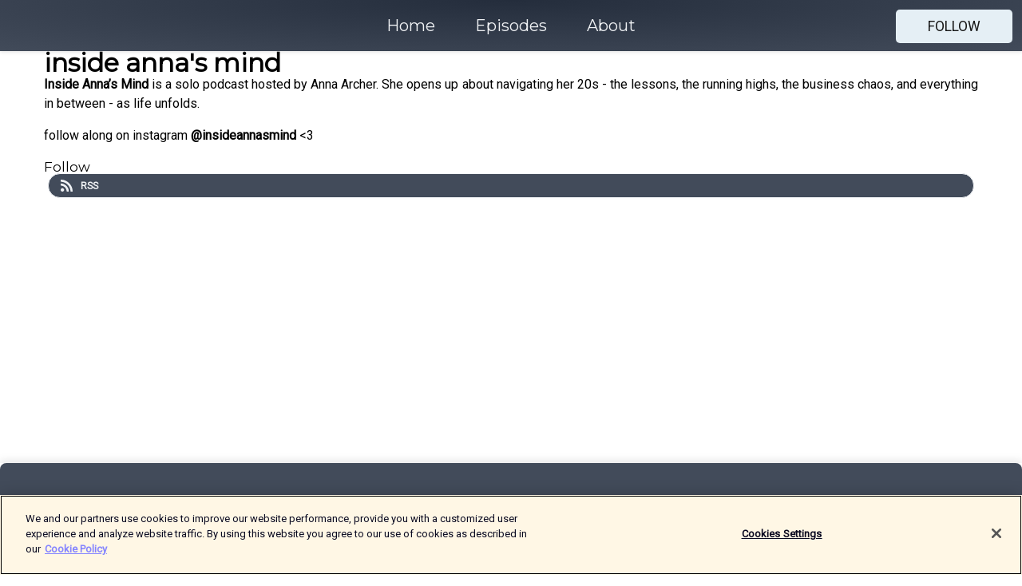

--- FILE ---
content_type: text/html; charset=utf-8
request_url: https://shows.acast.com/insideannasmind/about
body_size: 8634
content:
<!DOCTYPE html><html><head><meta charSet="utf-8"/><meta name="viewport" content="width=device-width"/><meta name="theme-color" content="#424b5a"/><link rel="icon" type="image/png" href="https://open-images.acast.com/shows/627131ce7e2c6d00128dead7/1760405926972-18f42f7e-6a77-4d56-96fc-a3cb3f0005c1.jpeg?height=32"/><link rel="stylesheet" data-href="https://fonts.googleapis.com/css?family=Roboto|Montserrat" data-optimized-fonts="true"/><link type="application/rss+xml" rel="alternate" title="inside anna&#x27;s mind " href="https://feeds.acast.com/public/shows/insideannasmind"/><title>inside anna&#x27;s mind <!-- --> - 
      Hosted by Anna Archer</title><meta name="description" content="Listen to episodes and learn more about inside anna&#x27;s mind . Inside Anna’s Mind is a solo podcast hosted by Anna Archer. She opens up about navigating her 20s - the lessons, the running highs, the business chaos, and everything in between - as life unfolds.follow along on instagram @insideannasmind &amp;lt;3"/><meta name="keywords" content="inside anna&#x27;s mind ,Anna Archer,mental health ,advice ,anxiety ,relationships ,Influencer,wellness,health ,self development ,social media ,therapy,mindset,lifestyle,self-help,personal stories,Health &amp; Fitness, Education|Self-Improvement,podcasts,podcast,pod,itunes,Acast"/><meta property="fb:app_id" content="1835552990005756"/><meta property="og:type" content="website"/><meta property="og:title" content="inside anna&#x27;s mind "/><meta property="og:description" content=""/><meta property="og:image" content="https://open-images.acast.com/shows/627131ce7e2c6d00128dead7/1760405926972-18f42f7e-6a77-4d56-96fc-a3cb3f0005c1.jpeg?height=315"/><meta property="og:image:width" content="315"/><meta property="og:image:height" content="315"/><meta property="og:url" content="https://shows.acast.com/insideannasmind/"/><meta property="twitter:card" content="summary_large_image"/><meta property="twitter:site" content="@acast"/><meta property="twitter:title" content="inside anna&#x27;s mind "/><meta property="twitter:description" content=""/><meta property="twitter:image" content="https://open-images.acast.com/shows/627131ce7e2c6d00128dead7/1760405926972-18f42f7e-6a77-4d56-96fc-a3cb3f0005c1.jpeg?height=500"/><link rel="apple-touch-icon" href="https://open-images.acast.com/shows/627131ce7e2c6d00128dead7/1760405926972-18f42f7e-6a77-4d56-96fc-a3cb3f0005c1.jpeg?height=60"/><link rel="apple-touch-icon" sizes="76x76" href="https://open-images.acast.com/shows/627131ce7e2c6d00128dead7/1760405926972-18f42f7e-6a77-4d56-96fc-a3cb3f0005c1.jpeg?height=72"/><link rel="apple-touch-icon" sizes="120x120" href="https://open-images.acast.com/shows/627131ce7e2c6d00128dead7/1760405926972-18f42f7e-6a77-4d56-96fc-a3cb3f0005c1.jpeg?height=120"/><link rel="apple-touch-icon" sizes="152x152" href="https://open-images.acast.com/shows/627131ce7e2c6d00128dead7/1760405926972-18f42f7e-6a77-4d56-96fc-a3cb3f0005c1.jpeg?height=152"/><link rel="canonical" href="https://shows.acast.com/insideannasmind"/><link rel="alternate" type="application/json+oembed" href="https://shows.acast.com/api/oembed/627131ce7e2c6d00128dead7"/><meta name="next-head-count" content="28"/><script type="text/javascript">
            (function (w, d, s, l, i) {
            w[l] = w[l] || []; w[l].push({
              'gtm.start':
                new Date().getTime(), event: 'gtm.js'
            }); var f = d.getElementsByTagName(s)[0],
              j = d.createElement(s), dl = l != 'dataLayer' ? '&l=' + l : ''; j.async = true; j.src =
                'https://www.googletagmanager.com/gtm.js?id=' + i + dl; f.parentNode.insertBefore(j, f);
          })(window, document, 'script', 'dataLayer', 'GTM-TN7LJVGR');</script><script type="text/javascript" src="https://cdn.cookielaw.org/consent/95cc7393-f677-4c0d-a249-abbd2bbe4231/OtAutoBlock.js"></script><script src="https://cdn.cookielaw.org/scripttemplates/otSDKStub.js" data-document-language="true" type="text/javascript" data-domain-script="95cc7393-f677-4c0d-a249-abbd2bbe4231"></script><script>function OptanonWrapper() { }</script><link rel="preload" href="/_next/static/css/21a6880349adffd5.css" as="style"/><link rel="stylesheet" href="/_next/static/css/21a6880349adffd5.css" data-n-g=""/><noscript data-n-css=""></noscript><script defer="" nomodule="" src="/_next/static/chunks/polyfills-c67a75d1b6f99dc8.js"></script><script src="/_next/static/chunks/webpack-df327beb42713f18.js" defer=""></script><script src="/_next/static/chunks/framework-0c7baedefba6b077.js" defer=""></script><script src="/_next/static/chunks/main-4e36df1213707c60.js" defer=""></script><script src="/_next/static/chunks/pages/_app-5705366bc2612c9e.js" defer=""></script><script src="/_next/static/chunks/35-1b25cf458d3e2e12.js" defer=""></script><script src="/_next/static/chunks/pages/%5BshowId%5D/about-22b8d317f53a0c93.js" defer=""></script><script src="/_next/static/IAEo1PJG76N2s-ezzkHD6/_buildManifest.js" defer=""></script><script src="/_next/static/IAEo1PJG76N2s-ezzkHD6/_ssgManifest.js" defer=""></script><style data-styled="" data-styled-version="5.3.11">.fAIITM{font-size:2rem;line-height:2rem;}/*!sc*/
data-styled.g2[id="Typography__H1-fsVRJa"]{content:"fAIITM,"}/*!sc*/
.idhiFy{font-size:1.05rem;line-height:1.05rem;}/*!sc*/
data-styled.g5[id="Typography__H4-fQhpZD"]{content:"idhiFy,"}/*!sc*/
.jsuaZQ{font-size:1rem;}/*!sc*/
data-styled.g6[id="Typography__Body-glXwcD"]{content:"jsuaZQ,"}/*!sc*/
.cvUJXK.cvUJXK{font-size:1.1em;min-height:40px;min-width:146px;padding:8px 16px;overflow:hidden;display:-webkit-box;display:-webkit-flex;display:-ms-flexbox;display:flex;-webkit-text-decoration:none;text-decoration:none;-webkit-box-pack:center;-webkit-justify-content:center;-ms-flex-pack:center;justify-content:center;-webkit-transition:background-color 0.5s;transition:background-color 0.5s;border:none;}/*!sc*/
.cvUJXK.cvUJXK:hover{cursor:pointer;color:#161616;background-color:#c7d1d7;border:none;}/*!sc*/
.cvUJXK.cvUJXK:active{outline:0 !important;}/*!sc*/
.cvUJXK.cvUJXK:focus{outline:0 !important;}/*!sc*/
data-styled.g14[id="Buttons__StyledButton-evkogA"]{content:"cvUJXK,"}/*!sc*/
.bTZZBG{-webkit-align-self:center;-ms-flex-item-align:center;align-self:center;margin:0 5px;}/*!sc*/
data-styled.g15[id="Buttons__Wrapper-fDfwDG"]{content:"bTZZBG,"}/*!sc*/
.fCQIbZ{color:#161616;background-color:#e5eff5;border-radius:5px;}/*!sc*/
.fCQIbZ:focus{border-color:#161616;color:#161616;background-color:#e5eff5;border-radius:5px;}/*!sc*/
data-styled.g17[id="Buttons__ButtonBase-deOWHa"]{content:"fCQIbZ,"}/*!sc*/
.jucQmV.jucQmV{text-transform:uppercase;}/*!sc*/
data-styled.g18[id="SubscribeButton__FollowButton-kYSCrx"]{content:"jucQmV,"}/*!sc*/
.esfzLv{position:absolute;right:12px;top:12px;}/*!sc*/
data-styled.g19[id="Drawer__SubscribeWrapper-fdZssw"]{content:"esfzLv,"}/*!sc*/
.KLHJT{width:50px;height:50px;position:fixed;left:5px;top:5px;cursor:pointer;background:#e5eff5;border-radius:5px;}/*!sc*/
.KLHJT span,.KLHJT:before,.KLHJT:after{height:2px;border-radius:2px;width:40%;position:absolute;left:50%;margin-left:-25%;background:#161616;}/*!sc*/
.KLHJT span{top:50%;margin-top:-1px;text-indent:-9999px;}/*!sc*/
.KLHJT:before,.KLHJT:after{content:'';-webkit-transition:all 0.3s ease;-webkit-transition:all 0.3s ease;transition:all 0.3s ease;}/*!sc*/
.KLHJT:before{top:30%;width:30%;}/*!sc*/
.KLHJT:after{bottom:30%;width:50%;}/*!sc*/
.KLHJT span.active{display:none;}/*!sc*/
.KLHJT.active:before{-webkit-transform:rotate(135deg);-webkit-transform:rotate(135deg);-ms-transform:rotate(135deg);transform:rotate(135deg);top:45%;width:50%;}/*!sc*/
.KLHJT.active:after{-webkit-transform:rotate(-135deg);-webkit-transform:rotate(-135deg);-ms-transform:rotate(-135deg);transform:rotate(-135deg);top:45%;width:50%;}/*!sc*/
data-styled.g20[id="Drawer__Hamburger-jihBTa"]{content:"KLHJT,"}/*!sc*/
.cFMpeB .ant-drawer-header{border-bottom:0px;}/*!sc*/
.cFMpeB .ant-list-item-content-single{-webkit-box-pack:center;-webkit-justify-content:center;-ms-flex-pack:center;justify-content:center;}/*!sc*/
data-styled.g22[id="Drawer__FullDrawer-cIjuH"]{content:"cFMpeB,"}/*!sc*/
.jFRRVh{z-index:1001;display:-webkit-box;display:-webkit-flex;display:-ms-flexbox;display:flex;-webkit-box-pack:center;-webkit-justify-content:center;-ms-flex-pack:center;justify-content:center;-webkit-align-items:center;-webkit-box-align:center;-ms-flex-align:center;align-items:center;background:#424b5a;color:#F0F2F5;min-height:64px;box-shadow:0 1px 5px 0 rgba(0,0,0,0.12);background-image:radial-gradient( ellipse at top,#242d3c,#424b5a );}/*!sc*/
data-styled.g27[id="Header__TopBarElement-jCfqCz"]{content:"jFRRVh,"}/*!sc*/
.kkFmye{width:100%;position:fixed;top:0px;left:0px;right:0px;background:transparent;margin:0px;padding:0;z-index:1001;}/*!sc*/
data-styled.g30[id="Header-fhmhdH"]{content:"kkFmye,"}/*!sc*/
.cAXslU{-webkit-align-items:center;-webkit-box-align:center;-ms-flex-align:center;align-items:center;display:-webkit-box;display:-webkit-flex;display:-ms-flexbox;display:flex;-webkit-box-pack:center;-webkit-justify-content:center;-ms-flex-pack:center;justify-content:center;text-align:center;font-size:12px;line-height:12px;font-weight:bold;text-transform:uppercase;margin:5px;}/*!sc*/
data-styled.g31[id="Subscribe__IconName-joHuOw"]{content:"cAXslU,"}/*!sc*/
.fmvySL{margin:5px 10px 5px 5px;}/*!sc*/
data-styled.g32[id="Subscribe__ButtonIconName-jvvJDm"]{content:"fmvySL,"}/*!sc*/
.dxCvwz{display:-webkit-box;display:-webkit-flex;display:-ms-flexbox;display:flex;padding:2px 5px;cursor:pointer;word-break:break-all;-webkit-text-decoration:none;text-decoration:none;border:1px solid #F0F2F5;margin:0px 5px;border-radius:15px;background:#424b5a;color:#F0F2F5;}/*!sc*/
.dxCvwz path{fill:#F0F2F5;}/*!sc*/
.dxCvwz:hover{background:#F0F2F5;}/*!sc*/
.dxCvwz:hover .Subscribe__IconName-joHuOw{color:#424b5a;}/*!sc*/
.dxCvwz:hover path{fill:#424b5a;}/*!sc*/
data-styled.g33[id="Subscribe__SubscribeButton-iuXdSK"]{content:"dxCvwz,"}/*!sc*/
.iDZLbp{-webkit-align-items:center;-webkit-box-align:center;-ms-flex-align:center;align-items:center;display:-webkit-box;display:-webkit-flex;display:-ms-flexbox;display:flex;-webkit-box-pack:center;-webkit-justify-content:center;-ms-flex-pack:center;justify-content:center;margin:5px;}/*!sc*/
data-styled.g34[id="Subscribe__Icon-kulOCb"]{content:"iDZLbp,"}/*!sc*/
.jhFzSe{margin:5px 5px 5px 10px;}/*!sc*/
data-styled.g35[id="Subscribe__ButtonIcon-hylJEF"]{content:"jhFzSe,"}/*!sc*/
.dDWhIt{padding:10px 20px;background:#424b5a;color:#F0F2F5;border-top:1px solid #242d3c;background-image:radial-gradient( ellipse at top,#606978,transparent ),radial-gradient(ellipse at bottom,#242d3c,transparent);margin-bottom:calc(140px - 4px);}/*!sc*/
data-styled.g36[id="Footer-dMCvEp"]{content:"dDWhIt,"}/*!sc*/
.iboUMz{display:-webkit-box;display:-webkit-flex;display:-ms-flexbox;display:flex;-webkit-flex-direction:column;-ms-flex-direction:column;flex-direction:column;justify-items:center;-webkit-align-items:center;-webkit-box-align:center;-ms-flex-align:center;align-items:center;}/*!sc*/
data-styled.g37[id="Footer__Content-dmqHcg"]{content:"iboUMz,"}/*!sc*/
.ljxdEE{text-align:center;padding:10px 0;color:#F0F2F5;}/*!sc*/
data-styled.g38[id="Footer__FooterText-dFsehJ"]{content:"ljxdEE,"}/*!sc*/
.iQSmLw{margin-top:20px;font-size:12px;text-align:center;padding:10px 0;color:#F0F2F5;}/*!sc*/
.iQSmLw a{color:#F0F2F5;-webkit-text-decoration:underline;text-decoration:underline;}/*!sc*/
data-styled.g39[id="Footer__FooterAcastText-gtKwXx"]{content:"iQSmLw,"}/*!sc*/
.cDyTQl.cDyTQl{width:100%;margin:64px auto 0px auto;min-height:100vh;}/*!sc*/
data-styled.g41[id="DefaultLayout__Body-cLUEfV"]{content:"cDyTQl,"}/*!sc*/
.iOGpAj .ant-modal-title{-webkit-letter-spacing:0px;-moz-letter-spacing:0px;-ms-letter-spacing:0px;letter-spacing:0px;font-family:'Telegraf-Bold';font-size:1.25rem;}/*!sc*/
data-styled.g42[id="DefaultLayout__ModalStyled-gYuvQJ"]{content:"iOGpAj,"}/*!sc*/
.dYsFaX{left:0px;right:0px;height:140px;z-index:999;position:fixed;bottom:0px;box-shadow:0 -3px 10px 0 rgba(0,0,0,0.1);background-color:transparent;text-align:center;}/*!sc*/
data-styled.g43[id="DefaultLayout__PlayerFooterElement-iYPywt"]{content:"dYsFaX,"}/*!sc*/
.gXgcXL{display:block;width:100%;height:140px;border:none;top:0px;position:absolute;}/*!sc*/
data-styled.g44[id="DefaultLayout__Iframe-dGHxkF"]{content:"gXgcXL,"}/*!sc*/
*{font-family:Roboto,Verdana,Geneva,Tahoma,sans-serif;}/*!sc*/
h1,h2,h3,h4,h5,h6{font-family:Montserrat;}/*!sc*/
body{margin:0;padding:0;line-height:1.5;-webkit-font-smoothing:antialiased;}/*!sc*/
a{-webkit-text-decoration:none;text-decoration:none;}/*!sc*/
a:hover{color:inherit;}/*!sc*/
.ant-modal-mask{z-index:1001!important;}/*!sc*/
.ant-modal-wrap{z-index:1001!important;}/*!sc*/
data-styled.g45[id="sc-global-enLAFf1"]{content:"sc-global-enLAFf1,"}/*!sc*/
.fMmwXo{max-width:1200px;margin:0 auto;padding:0 15px;}/*!sc*/
data-styled.g68[id="About__Wrapper-hjreTi"]{content:"fMmwXo,"}/*!sc*/
.iXUmzE{text-align:justify;margin:50px 0px;}/*!sc*/
data-styled.g69[id="About__Summary-htTUnV"]{content:"iXUmzE,"}/*!sc*/
.dEJklt{display:inline;}/*!sc*/
data-styled.g71[id="About__SubTitleInline-iIbtXo"]{content:"dEJklt,"}/*!sc*/
.ljCpTd{font-weight:bold;line-height:30px;margin-bottom:0px;white-space:nowrap;overflow:hidden;text-overflow:ellipsis;}/*!sc*/
data-styled.g72[id="About__AboutTitle-beJRus"]{content:"ljCpTd,"}/*!sc*/
</style><link rel="stylesheet" href="https://fonts.googleapis.com/css?family=Roboto|Montserrat"/></head><body><div id="__next"><section class="ant-layout css-17eed5t"><header class="Header-fhmhdH kkFmye"><div class="Header__TopBarElement-jCfqCz jFRRVh"><div class="ant-row ant-row-end css-17eed5t"><div class="Drawer__Hamburger-jihBTa KLHJT"><span class=""></span></div><div class="Drawer__SubscribeWrapper-fdZssw esfzLv"><div><button id="drawer-follow-button" type="button" class="ant-btn css-17eed5t ant-btn-default Buttons__StyledButton-evkogA cvUJXK Buttons__ButtonBase-deOWHa SubscribeButton__FollowButton-kYSCrx fCQIbZ jucQmV"><span class="Buttons__Wrapper-fDfwDG bTZZBG">Follow</span></button></div></div></div></div></header><main class="ant-layout-content DefaultLayout__Body-cLUEfV cDyTQl css-17eed5t"><div class="About__Wrapper-hjreTi fMmwXo"><div type="flex" class="ant-row css-17eed5t"><div class="ant-col ant-col-24 css-17eed5t"><div class="About__Summary-htTUnV iXUmzE"><div class="ant-card ant-card-bordered css-17eed5t"><div class="ant-card-head"><div class="ant-card-head-wrapper"><div class="ant-card-head-title"><h1 class="Typography__H1-fsVRJa About__AboutTitle-beJRus fAIITM ljCpTd">inside anna&#x27;s mind </h1></div></div></div><div class="ant-card-body"><div><div class="Typography__Body-glXwcD jsuaZQ"><article><p><strong>Inside Anna’s Mind</strong> is a solo podcast hosted by Anna Archer. She opens up about navigating her 20s - the lessons, the running highs, the business chaos, and everything in between - as life unfolds.</p><p>follow along on instagram <strong>@insideannasmind</strong> &lt;3</p></article></div></div><div class="ant-divider css-17eed5t ant-divider-horizontal ant-divider-with-text ant-divider-with-text-center" role="separator"><span class="ant-divider-inner-text"><h4 class="Typography__H4-fQhpZD About__SubTitleInline-iIbtXo idhiFy dEJklt">Follow</h4></span></div><div class="ant-row ant-row-center css-17eed5t" style="margin-top:-5px;margin-bottom:-5px"><a href="https://feeds.acast.com/public/shows/insideannasmind" id="subscribe-item-RSS" target="_blank" rel="noopener noreferrer nofollow" class="Subscribe__SubscribeButton-iuXdSK dxCvwz"><div class="Subscribe__Icon-kulOCb Subscribe__ButtonIcon-hylJEF iDZLbp jhFzSe"><svg viewBox="0 0 40 40" width="15" height="15"><path fill-rule="evenodd" clip-rule="evenodd" d="M1.48178 0.000801672C22.4588 0.750313 39.2494 17.6483 39.9992 38.5179C40.026 39.3216 39.3744 39.991 38.571 39.9998H34.2863C33.5186 39.9998 32.8938 39.3841 32.8581 38.616C32.1529 21.5491 18.4598 7.84699 1.39252 7.1507C0.615921 7.11506 0.00892639 6.49006 0.00892639 5.72248V1.42902C0.00892639 0.625313 0.678406 -0.0260538 1.48178 0.000801672ZM27.1184 38.4915C26.3686 24.6912 15.3177 13.6224 1.49963 12.8724C0.687332 12.828 0 13.4798 0 14.3006V18.5946C0 19.3441 0.580215 19.9779 1.33003 20.0228C11.3098 20.6741 19.3167 28.6546 19.9684 38.661C20.013 39.411 20.6468 39.991 21.3966 39.991H25.6902C26.5114 39.991 27.163 39.3035 27.1184 38.4915ZM11.4436 34.2781C11.4436 37.4383 8.88177 39.991 5.73075 39.991C2.57973 39.991 0.00892639 37.429 0.00892639 34.2781C0.00892639 31.1273 2.5708 28.5653 5.72182 28.5653C8.87284 28.5653 11.4436 31.118 11.4436 34.2781Z" fill="white"></path></svg></div><div class="Typography__Body-glXwcD Subscribe__IconName-joHuOw Subscribe__ButtonIconName-jvvJDm jsuaZQ cAXslU fmvySL">RSS</div></a></div></div></div></div></div></div></div></main><footer class="Footer-dMCvEp dDWhIt"><div class="Footer__Content-dmqHcg iboUMz"><div class="ant-row ant-row-center css-17eed5t" style="margin-top:-5px;margin-bottom:-5px"></div><div class="Typography__Body-glXwcD Footer__FooterText-dFsehJ jsuaZQ ljxdEE">Copyright<!-- --> <!-- -->Anna Archer</div><div class="Typography__Body-glXwcD Footer__FooterAcastText-gtKwXx jsuaZQ iQSmLw">Hosted with ❤️ by <a target="_blank" rel="noopener noreferrer" href="https://acast.com">Acast</a></div></div></footer><div class="DefaultLayout__PlayerFooterElement-iYPywt dYsFaX"><iframe id="main-player-iframe" src="https://embed.acast.com/$/627131ce7e2c6d00128dead7?bgColor=424b5a&amp;accentColor=F0F2F5" allow="autoplay" class="DefaultLayout__Iframe-dGHxkF gXgcXL"></iframe></div></section></div><script id="__NEXT_DATA__" type="application/json">{"props":{"pageProps":{"show":{"title":"inside anna's mind ","alias":"insideannasmind","creationDate":"2022-05-03T13:44:46.799Z","publishDate":"2025-11-11T06:24:02.068Z","summary":"\u003cp\u003e\u003cstrong\u003eInside Anna’s Mind\u003c/strong\u003e\u0026nbsp;is a solo podcast hosted by Anna Archer. She opens up about navigating her 20s - the lessons, the running highs, the business chaos, and everything in between - as life unfolds.\u003c/p\u003e\u003cp\u003efollow along on instagram\u0026nbsp;\u003cstrong\u003e@insideannasmind\u003c/strong\u003e\u0026nbsp;\u0026lt;3\u003c/p\u003e","link":"https://shows.acast.com/insideannasmind","lang":"en","copyright":"Anna Archer","author":"Anna Archer","ownerName":"Anna Archer","ownerEmail":"anniearcher26@icloud.com","categorie1":"Health \u0026 Fitness","categorie2":"Education|Self-Improvement","categorie3":null,"keywords":"mental health ,advice ,anxiety ,relationships ,Influencer,wellness,health ,self development ,social media ,therapy,mindset,lifestyle,self-help,personal stories","explicit":false,"type":"episodic","cover":{"filename":"1760405926972-18f42f7e-6a77-4d56-96fc-a3cb3f0005c1.jpeg","filetype":"image/jpeg","originalname":"","size":1026964,"url":"https://assets.pippa.io/shows/627131ce7e2c6d00128dead7/1760405926972-18f42f7e-6a77-4d56-96fc-a3cb3f0005c1.jpeg"},"status":"published","isHosted":true,"spotifyUri":"spotify:show:7BARJb7oAD66gpGR6mUZPw","website":{"podcastImage":{"_id":"68ecc1f2f30b8c4f91b5a2c3"},"defaultColor":"#424b5a","primaryColor":"#b2c6d0","secondaryColor":"#e5eff5","theme":"dark","fontHeading":"Montserrat","fontBody":"Roboto","cornerStyle":"radius","commentSelected":"none","enabledPlayerLinks":["itunes","pocketCasts"],"hosts":[],"externalLinks":[],"customPlayerLinks":[],"headerCover":{"overlay":"none","blur":0,"image":{"_id":"68ecc1f2f30b8c4f91b5a2c4"},"opacity":100}},"redirect":false,"network":"627131ce7e2c6d00128dead9","disabled":false,"globalEpisodeDescription":{"enabled":false},"_id":"627131ce7e2c6d00128dead7","isStarter":false,"canCustomizeShowWebsite":true,"acastPlusBuyLink":false},"episodes":{"info":{"page":1,"total":83},"results":[{"title":"listen to this if you're having a crash out","alias":"listen-to-this-if-your-having-a-crash-out","show":"627131ce7e2c6d00128dead7","owner":"62712d05f0d7c900158e64e8","creationDate":"2025-11-11T06:23:24.083Z","publishDate":"2025-11-11T06:24:01.783Z","summary":"\u003cp\u003eEP 82 - it's been a ROUGH week. let's talk about it. feel free to comment any questions down below or on my podcast page \u003ca href=\"https://www.instagram.com/insideannasmind/\" rel=\"noopener noreferrer\" target=\"_blank\"\u003ehttps://www.instagram.com/insideannasmind/\u003c/a\u003e xx\u003c/p\u003e","season":5,"episodeNumber":5,"type":"full","explicit":false,"duration":1391.1510204081633,"cover":{},"status":"published","transcript":{},"_id":"6912d65cdac02c1fcf895b6a"},{"title":"things i wish i knew when i was younger","alias":"things-i-wish-i-knew-when-i-was-younger","show":"627131ce7e2c6d00128dead7","owner":"62712d05f0d7c900158e64e8","creationDate":"2025-11-05T23:40:52.473Z","publishDate":"2025-11-05T23:43:19.205Z","summary":"\u003cp\u003eEP 81 - (TW) opening up about my past \u0026lt;3 feel free to comment any questions down below or on my podcast page \u003ca href=\"https://www.instagram.com/insideannasmind/\" rel=\"noopener noreferrer\" target=\"_blank\"\u003ehttps://www.instagram.com/insideannasmind/\u003c/a\u003e xx\u003c/p\u003e","season":5,"episodeNumber":4,"type":"full","explicit":false,"duration":1875.330612244898,"cover":{},"status":"published","transcript":{},"_id":"690be0842f5fdede34561022"},{"title":"the art of loving alone time","alias":"the-art-of-loving-alone-time","show":"627131ce7e2c6d00128dead7","owner":"62712d05f0d7c900158e64e8","creationDate":"2025-10-28T04:24:04.976Z","publishDate":"2025-10-28T04:27:15.028Z","summary":"\u003cp\u003eEP 80 - ever struggle with alone time? tune into this episode where i share my tips for enjoying your own company, setting boundaries with my phone, and some realisations i’ve had lately.\u003c/p\u003e\u003cp\u003e\u003cbr\u003e\u003c/p\u003e\u003cp\u003efeel free to comment any questions down below or on my podcast page \u003ca href=\"https://www.instagram.com/insideannasmind/\" rel=\"noopener noreferrer\" target=\"_blank\"\u003ehttps://www.instagram.com/insideannasmind/\u003c/a\u003e \u0026lt;3\u003c/p\u003e","season":5,"episodeNumber":3,"type":"full","explicit":false,"duration":2306.5338775510204,"cover":{},"status":"published","transcript":{},"_id":"690045644bfd27f82dff2a95"},{"title":"how to run faster (and deal with setbacks)","alias":"my-tips-on-running-faster-dealing-with-setbacks","show":"627131ce7e2c6d00128dead7","owner":"62712d05f0d7c900158e64e8","creationDate":"2025-10-21T10:51:22.287Z","publishDate":"2025-10-21T10:57:58.393Z","summary":"\u003cp\u003eEP 79 - my best running tips! in this episode i share how to run faster, what i wish i knew when i first started, and how i deal with setbacks. whether you’re training for a race or just getting started - this one’s for you 💛\u003c/p\u003e\u003cp\u003e\u003cbr\u003e\u003c/p\u003e\u003cp\u003efeel free to comment any questions down below or on my podcast page \u003ca href=\"https://www.instagram.com/insideannasmind/\" rel=\"noopener noreferrer\" target=\"_blank\"\u003ehttps://www.instagram.com/insideannasmind/\u003c/a\u003e \u0026lt;3\u003c/p\u003e","season":5,"episodeNumber":2,"type":"full","explicit":false,"duration":2692.8326530612244,"cover":{},"status":"published","transcript":{},"_id":"68f765aa5d128a844c335baa"},{"title":"i'm back... (why i took a year break)","alias":"im-back-why-i-took-a-year-break","show":"627131ce7e2c6d00128dead7","owner":"62712d05f0d7c900158e64e8","creationDate":"2025-10-14T02:22:19.679Z","publishDate":"2025-10-14T06:00:00.147Z","summary":"\u003cp\u003eEP 78 - welcome to season 5 of\u0026nbsp;\u003cem\u003einside anna’s mind!! \u003c/em\u003e i’m so happy to be back. in this episode i give you guys some life updates - talking about running, living in aus, breakups, friendships, and everything i learned whilst off the mic.\u003c/p\u003e\u003cp\u003e\u003cbr\u003e\u003c/p\u003e\u003cp\u003efeel free to comment any questions down below or on my podcast page \u003ca href=\"https://www.instagram.com/insideannasmind/\" rel=\"noopener noreferrer\" target=\"_blank\"\u003ehttps://www.instagram.com/insideannasmind/\u003c/a\u003e \u0026lt;3\u003c/p\u003e","season":5,"episodeNumber":1,"type":"full","explicit":false,"duration":2828.5910204081633,"cover":{},"status":"published","transcript":{},"_id":"68edb3dbf513ad2b818aae0d"},{"title":"finding your sparkle again","alias":"finding-your-sparkle","show":"627131ce7e2c6d00128dead7","owner":"62712d05f0d7c900158e64e8","creationDate":"2024-08-29T06:02:58.255Z","publishDate":"2024-08-29T08:50:52.116Z","summary":"\u003cp\u003eEP77 - hi besties \u0026lt;3 from stepping out of my comfort zone to being more in touch with my feminine self, this how i found my sparkle again. i hope you enjoy this episode xxxx\u003c/p\u003e\u003cp\u003e\u003cbr\u003e\u003c/p\u003e\u003cp\u003eremember you are not alone and i love you! xxx  \u003c/p\u003e\u003cp\u003e\u003cbr\u003e\u003c/p\u003e\u003cp\u003elet me know what you thought about this episode, my DM's are open ❤️\u003c/p\u003e\u003cp\u003e\u003cbr\u003e\u003c/p\u003e\u003cp\u003e\u003ca href=\"https://www.instagram.com/insideannasmind/\" rel=\"noopener noreferrer\" target=\"_blank\"\u003ehttps://www.instagram.com/insideannasmind/\u003c/a\u003e\u003c/p\u003e","type":"full","explicit":false,"duration":2559.676,"cover":{},"status":"published","transcript":{},"_id":"66d00f126138521368e00ba9"},{"title":"settling in, getting back into the gym and starting my own brand","alias":"settling-into-my-new-home-getting-back-into-the-gym-and-star","show":"627131ce7e2c6d00128dead7","owner":"62712d05f0d7c900158e64e8","creationDate":"2024-07-22T03:19:09.490Z","publishDate":"2024-07-22T08:15:01.295Z","summary":"\u003cp\u003eEP76 - hi friends!! i hope your well \u0026lt;3 whether you're on a hot girl walk or chilling on the sofa, i hope you enjoy this weeks episode. i've just moved to australia so i share my journey so far and some struggles i've faced with settling in. i also give a fitness update, regarding my strength training and running, and i might tell you about my new brand hehe! xxx\u003c/p\u003e\u003cp\u003e\u003cbr\u003e\u003c/p\u003e\u003cp\u003ehave a brilliant week xxx my DM's are open:\u003c/p\u003e\u003cp\u003e\u003cbr\u003e\u003c/p\u003e\u003cp\u003e\u003ca href=\"https://www.instagram.com/insideannasmind/\" rel=\"noopener noreferrer\" target=\"_blank\"\u003ehttps://www.instagram.com/insideannasmind/\u003c/a\u003e\u003c/p\u003e","season":null,"type":"full","explicit":false,"duration":4116.156,"cover":{},"status":"published","transcript":{},"_id":"669dcfad7a1cf2aa7c6ac0b0"},{"title":"moving to australia, leaving gymshark and opening up about my relationship","alias":"moving-to-australia-leaving-gymshark-and-opening-up-about-my","link":"https://www.instagram.com/insideannasmindpodcast/","show":"627131ce7e2c6d00128dead7","owner":"62712d05f0d7c900158e64e8","creationDate":"2024-05-15T03:22:23.858Z","publishDate":"2024-05-15T03:37:42.100Z","summary":"\u003cp\u003eEP75 - there's been a LOT of change recently... so let's catch up!! i share my reasons for moving to australia, why i stopped being a gymshark athlete and the story of how my boyfriend and i met xxx\u003c/p\u003e\u003cp\u003e\u003cbr\u003e\u003c/p\u003e\u003cp\u003ethis episode is very kindly sponsored by Healf, an online wellness retailer who believe you should have access to everything you need to achieve health all in one place. the products i mentioned in this episode are; LMNT electrolytes, thorne creatine and the theragun mini. you can use code ANNA to save 15% off your order here - https://www.healf.com/ANNA\u003c/p\u003e","season":4,"episodeNumber":4,"type":"full","explicit":false,"duration":2719.8,"cover":{},"status":"published","transcript":{},"_id":"66442a6ff778130012cbd3ef"},{"title":"the reality of training for a marathon","alias":"training-for-a-marathon","link":"https://www.instagram.com/insideannasmindpodcast/","show":"627131ce7e2c6d00128dead7","owner":"62712d05f0d7c900158e64e8","creationDate":"2024-03-13T12:49:48.199Z","publishDate":"2024-03-19T05:00:34.885Z","summary":"\u003cp\u003eEP74 - i have just completed my second marathon, how crazy?! in this episode which I recorded before the LA marathon, i wanted to capture my mindset just ahead of the race, share what i have learnt along the way and give you an update on my fitness journey in general. i discuss fuelling, ways to approach your training, the struggles with my relationship with the gym currently, finding the right trainers and more. hope this helps, lotsa love as always xoxo\u003c/p\u003e\u003cp\u003e\u003cbr\u003e\u003c/p\u003e\u003cp\u003ethis episode of inside anna's mind is very kindly sponsored by Healf, an online wellness retailer who believe you should have access to everything you need to achieve health all in one place. in this episode, i talk about why i love shopping through Healf and the products I have been loving in my training, included thorne creatine and LMNT electrolytes. you can use code ANNA to save 15% off your order here - https://www.healf.com/ANNA\u003c/p\u003e","season":4,"episodeNumber":3,"type":"full","explicit":false,"duration":1891.86,"cover":{},"status":"published","transcript":{},"disabled":false,"_id":"65f1a0ecff17410016bad849"}]}}},"page":"/[showId]/about","query":{"showId":"insideannasmind"},"buildId":"IAEo1PJG76N2s-ezzkHD6","isFallback":false,"isExperimentalCompile":false,"gip":true,"scriptLoader":[]}</script><noscript><iframe src="https://www.googletagmanager.com/ns.html?id=GTM-TN7LJVGR" height="0" width="0" style="display:none;visibility:hidden"></iframe></noscript></body></html>